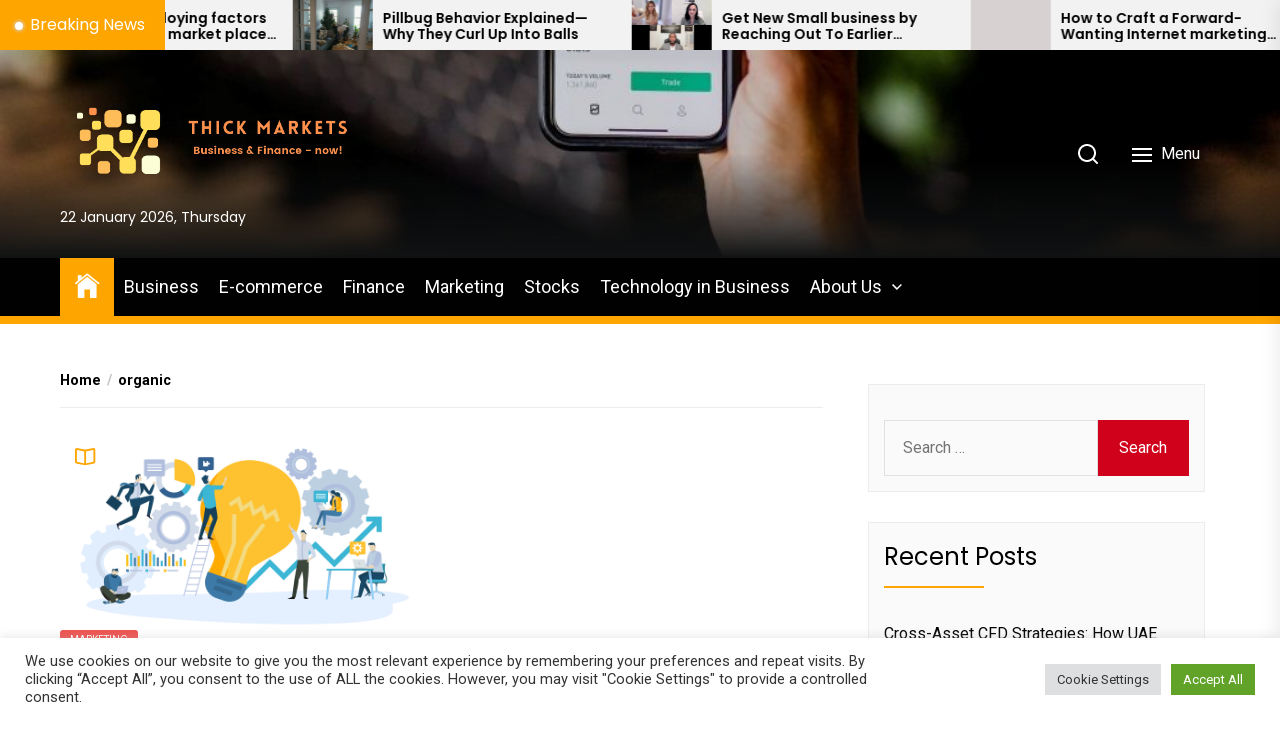

--- FILE ---
content_type: application/javascript
request_url: https://thickmarkets.com/wp-content/themes/newsreaders/assets/lib/custom/js/main.js?ver=6.9
body_size: 518
content:
(function (e) {
    "use strict";
    var n = window.NR_JS || {};
    n.stickyHeader = function () {
        var stickyNav = document.getElementById("sticky-nav-menu");
        var navbar = document.getElementById("navigation");
        if (e('div').hasClass('nr-navigation-section') && e('div').hasClass('sticky-nav-menu')) {
            var sticky = stickyNav.offsetTop;
            if (window.pageYOffset > sticky) {
                navbar.classList.add("sticky");
            } else {
                navbar.classList.remove("sticky");
            }
        }
    },
//progress bar
        n.progressBar = function () {
            var winScroll = document.body.scrollTop || document.documentElement.scrollTop;
            var height = document.documentElement.scrollHeight - document.documentElement.clientHeight;
            var scrolled = (winScroll / height) * 100;
            var progressBarId = document.getElementById("progressbar");
            if (e('div').hasClass('nr-progress-bar')) {
                progressBarId.style.width = scrolled + "%";
            }

        },
        n.stickyScroll = function () {
            var header = document.getElementById("site-header");
            var sticky = header.offsetTop;
            var scrollUp = e("#scroll-top");
            var footerHeight = e("#site-footer").outerHeight();
            if (window.pageYOffset > sticky) {
                scrollUp.addClass("show");
            } else {
                scrollUp.removeClass("show");
            }
        };
    n.stickyScrollClick = function () {
        e('#scroll-top').on('click', function (event) {
            e("html, body").animate({
                scrollTop: 0
            }, 700);
            return false;
        });
    };

    var rtled = false;
    if (e('body').hasClass('rtl')) {
        rtled = true;
    }

    n.slider = function () {
        e(".nr-breaking-news-slider").slick({
            speed: 3000,
            autoplay: true,
            autoplaySpeed: 0,
            cssEase: 'linear',
            slidesToShow: 3,
            slidesToScroll: 1,
            infinite: true,
            swipeToSlide: true,
            centerMode: true,
            focusOnSelect: true,
            dots: false,
            arrows: false,
            rtl: rtled,
            pauseOnHover: true,
            responsive: [
                {
                    breakpoint: 991,
                    settings: {
                        slidesToShow: 2,
                    }
                },
                {
                    breakpoint: 600,
                    settings: {
                        slidesToShow: 1,
                    }
                }
            ]
        });
        e(".nr-customizer-breaking-news-slider").slick({
            speed: 1000,
            autoplay: true,
            slidesToShow: 4,
            slidesToScroll: 1,
            infinite: true,
            dots: false,
            arrows: true,
            rtl: rtled,
            pauseOnHover: true,
            responsive: [
                {
                    breakpoint: 991,
                    settings: {
                        slidesToShow: 3,
                    }
                },
                {
                    breakpoint: 600,
                    settings: {
                        slidesToShow: 1,
                    }
                }
            ]
        });
        // banner slider
        $(".nr-banner-vertical-slider").slick({
            slidesToShow: 4,
            slidesToScroll: 1,
            dots: false,
            vertical: true,
            prevArrow: $('.banner-arrow-prev'),
            nextArrow: $('.banner-arrow-next'),
        });
        $(".nr-single-slider").slick({
            slidesToShow: 1,
            slidesToScroll: 1,
            dots: false,
            arrow: true,
            rtl: rtled,

            autoplay: true
        });
        //carousel slider
        $(".nr-carousel-slider").slick({
            slidesToShow: 4,
            slidesToScroll: 1,
            autoplay: true,
            dots: true,
            arrow: true,
            responsive: [
                {
                    breakpoint: 750,
                    settings: {
                        slidesToShow: 2,
                    }
                },
                {
                    breakpoint: 480,
                    settings: {
                        slidesToShow: 1,
                    }
                }
            ]
        });
        // widget slider
        $(".nr-widget-post-slider").slick({
            slidesToShow: 1,
            SlidesToScroll: 1,
            dots: false,
            arrows: false,
            rtl: rtled,
            asNavFor: '.nr-widget-post-pagination',
            // autoplay: true
        });
        // widget pagination slider
        $(".nr-widget-post-pagination").slick({
            slidesToShow: 3,
            slidesToScroll: 1,
            dots: false,
            arrows: false,
            vertical: true,
            asNavFor: '.nr-widget-post-slider',
            focusOnSelect: true,
            // autoplay: true
        });
    }
    e(window).on('load', function () {
        e('#loader').fadeOut();
        e('#preloader').delay(350).fadeOut('slow');
        e('body').delay(350).css({'overflow': 'visible'});
    });
    e(document).ready(function () {
        n.slider(),
            n.stickyScrollClick();
    });

    e(window).scroll(function () {
        n.stickyHeader(),
            n.progressBar();
        n.stickyScroll();
    });
})(jQuery);